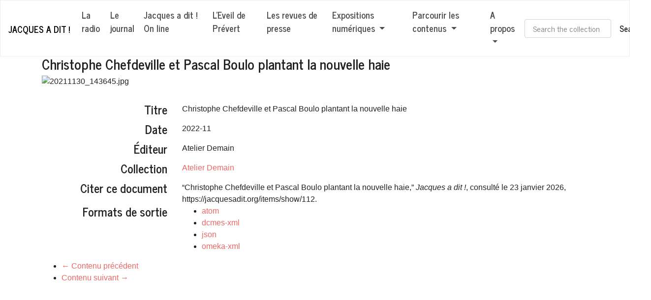

--- FILE ---
content_type: text/html; charset=utf-8
request_url: https://jacquesadit.org/items/show/112
body_size: 3678
content:
<!DOCTYPE html>
<html lang="fr">
<head>
    <meta charset="utf-8">
    <meta http-equiv="X-UA-Compatible" content="IE=edge">
    <meta name="viewport" content="width=device-width, initial-scale=1">
            <meta name="description" content="Jacques a dit ! <br />
Journal lycéen, radio, reportage photo, et partenariat avec l&#039;Eveil de Pont-Audemer : retrouvez sur cette plateforme toutes le productions médiatiques des élèves de Prévert. <br />
Jacques a dit ! Une production de l&#039;Atelier médias du lycée Jacques Prévert de Pont-Audemer (27)" />
    
    <!-- Will build the page <title> -->
        <title>Christophe Chefdeville et Pascal Boulo plantant la nouvelle haie &middot; Jacques a dit !</title>
    <link rel="alternate" type="application/rss+xml" title="Flux RSS Omeka" href="/items/browse?output=rss2" /><link rel="alternate" type="application/atom+xml" title="Flux Atom Omeka" href="/items/browse?output=atom" />
    <!-- Will fire plugins that need to include their own files in <head> -->
    

    <!-- Need to add custom and third-party CSS files? Include them here -->
    <link href="/plugins/Blogger/views/shared/css/blogger.css?v=3.0.1" media="all" rel="stylesheet" type="text/css" >
<link href="/themes/omeka-bootswatch-themes-master/css/journal/bootstrap.min.css?v=3.0.1" media="all" rel="stylesheet" type="text/css" >
<link href="/themes/omeka-bootswatch-themes-master/css/style.css?v=3.0.1" media="all" rel="stylesheet" type="text/css" >
    <!-- Need more JavaScript files? Include them here 
         added additional bootswatch custom.js -->
    <script type="text/javascript" src="//ajax.googleapis.com/ajax/libs/jquery/3.6.0/jquery.min.js"></script>
<script type="text/javascript">
    //<!--
    window.jQuery || document.write("<script type=\"text\/javascript\" src=\"\/application\/views\/scripts\/javascripts\/vendor\/jquery.js?v=3.0.1\" charset=\"utf-8\"><\/script>")    //-->
</script>
<script type="text/javascript" src="//ajax.googleapis.com/ajax/libs/jqueryui/1.12.1/jquery-ui.min.js"></script>
<script type="text/javascript">
    //<!--
    window.jQuery.ui || document.write("<script type=\"text\/javascript\" src=\"\/application\/views\/scripts\/javascripts\/vendor\/jquery-ui.js?v=3.0.1\" charset=\"utf-8\"><\/script>")    //-->
</script>
<script type="text/javascript" src="/application/views/scripts/javascripts/vendor/jquery.ui.touch-punch.js"></script>
<script type="text/javascript">
    //<!--
    jQuery.noConflict();    //-->
</script>
<script type="text/javascript" src="/themes/omeka-bootswatch-themes-master/javascripts/lib/bootstrap.min.js?v=3.0.1"></script>
<script type="text/javascript" src="/themes/omeka-bootswatch-themes-master/javascripts/lib/bw_custom.js?v=3.0.1"></script>
<script type="text/javascript" src="/themes/omeka-bootswatch-themes-master/javascripts/globals.js?v=3.0.1"></script>    <!--[if lt IE 9]>
        <script src="https://oss.maxcdn.com/html5shiv/3.7.2/html5shiv.min.js"></script>
        <script src="https://oss.maxcdn.com/respond/1.4.2/respond.min.js"></script>
    <![endif]-->
</head>
<body class="items show">
          <nav class="navbar navbar-expand-lg navbar-light bg-light">
            <a  class="navbar-brand onlytext" href="https://jacquesadit.org" >Jacques a dit !</a>
        <button class="navbar-toggler" type="button" data-toggle="collapse" data-target="#navbarNav" aria-controls="navbarNav" aria-expanded="false" aria-label="Toggle navigation">
          <span class="navbar-toggler-icon"></span>
        </button>
        <div class="collapse navbar-collapse" id="navbarNav">
            <ul class="navbar-nav mr-auto">
                                                    <li class="navbar-item"  role="presentation">
                <a class="nav-link" href="/radio">
                    La radio                </a>
            </li>
                                                        <li class="navbar-item"  role="presentation">
                <a class="nav-link" href="https://www.jacquesadit.org/collections/show/3">
                    Le journal                </a>
            </li>
                                                        <li class="navbar-item"  role="presentation">
                <a class="nav-link" href="https://www.jacquesadit.org/exhibits/show/jad-online/jad-online-accueil">
                    Jacques a dit ! On line                </a>
            </li>
                                                        <li class="navbar-item"  role="presentation">
                <a class="nav-link" href="https://www.jacquesadit.org/collections/show/1">
                    L'Eveil de Prévert                </a>
            </li>
                                                        <li class="navbar-item"  role="presentation">
                <a class="nav-link" href="https://www.jacquesadit.org/collections/show/4">
                    Les revues de presse                </a>
            </li>
                                                                        <li class="nav-item dropdown " role="presentation">
                <a class="nav-link dropdown-toggle" data-toggle="dropdown" href="#" role="button" aria-haspopup="true" aria-expanded="false">
                    Expositions numériques                    <span class="caret"></span>
                </a>

                <ul class="dropdown-menu" id="page_5">
                                                                    <li >
                            <a class="dropdown-item" href="https://www.jacquesadit.org/exhibits/show/memoires-des-paysages-sonores/introduction">
                                Mémoire des paysages sonores                            </a>
                        </li>
                                                                    <li >
                            <a class="dropdown-item" href="https://www.jacquesadit.org/exhibits/show/atelier-du-souvenir/accueil-atelier-souvenir">
                                Atelier du souvenir                            </a>
                        </li>
                                                                    <li >
                            <a class="dropdown-item" href="https://www.jacquesadit.org/exhibits/show/projet-zones-humides/accueil">
                                Projet zones humides                            </a>
                        </li>
                                    </ul>
            </li>   
                                                        <li class="nav-item dropdown " role="presentation">
                <a class="nav-link dropdown-toggle" data-toggle="dropdown" href="#" role="button" aria-haspopup="true" aria-expanded="false">
                    Parcourir les contenus                    <span class="caret"></span>
                </a>

                <ul class="dropdown-menu" id="page_6">
                                                                    <li >
                            <a class="dropdown-item" href="/items/browse">
                                Voir tous les contenus                            </a>
                        </li>
                                                                    <li >
                            <a class="dropdown-item" href="https://www.jacquesadit.org/items/tags">
                                Parcourir par hashtags                            </a>
                        </li>
                                    </ul>
            </li>   
                                                        <li class="nav-item dropdown " role="presentation">
                <a class="nav-link dropdown-toggle" data-toggle="dropdown" href="#" role="button" aria-haspopup="true" aria-expanded="false">
                    A propos                    <span class="caret"></span>
                </a>

                <ul class="dropdown-menu" id="page_7">
                                                                    <li >
                            <a class="dropdown-item" href="https://www.jacquesadit.org/exhibits/show/presentation-atelier-medias/presentation-atelier-medias">
                                Présentation de l'Atelier médias                            </a>
                        </li>
                                                                    <li >
                            <a class="dropdown-item" href="/credits-techniques">
                                Crédits techniques                            </a>
                        </li>
                                                                    <li >
                            <a class="dropdown-item" href="/mentions">
                                Mentions légales                            </a>
                        </li>
                                    </ul>
            </li>   
                                                    </ul>
            <form id="navbar-search" name="search-form" class="form-inline my-2 my-lg-0" action="/search" method="get">    <div class="form-group"> 
        <input type="text" name="query" id="query" value="" class="form-control" placeholder="Search the collection">        <button type="submit" class="btn btn-default">Search</button>
    </div>
    </form>
        </div>
      </nav>
    <main id="content">
       <div class="container">
          <div class="page-header">
                <h3>Christophe Chefdeville et Pascal Boulo plantant la nouvelle haie</h3>
            </div>
    <div class="row">
        <div class="col-12">
                                        <div class="clearfix row" id="image-gallery gallery" data-toggle="modal" data-target="#exampleModal">
                    <!-- <ul id="image-gallery" class="clearfix"> -->
                                            <div class="col-12">
                                                            <!--  <img class="card-img-top" src="files/original/" /> -->
                                <div class="item-file image-jpeg"><img class="w-10" data-toggle="#carouselExample" data-slide-to="0" src="https://jacquesadit.org/files/fullsize/39b44531a45459538c6cc324ac138a36.jpg" alt="20211130_143645.jpg" title="20211130_143645.jpg"></div>                                                    </div>
                                                <!-- </ul> -->
                </div>
                    </div>
        <!--  -->
                  
          <div class="modal fade" id="exampleModal" tabindex="-1" role="dialog" aria-hidden="true">
              <div class="modal-dialog" role="document">
                <div class="modal-content">
                  <div class="modal-header">
                    <button type="button" class="close" data-dismiss="modal" aria-label="Close">
                      <span aria-hidden="true">×</span>
                  </button>
              </div>
              <div class="modal-body">

                  <!-- Carousel markup: https://getbootstrap.com/docs/4.4/components/carousel/ -->
              <div id="carouselExample" class="carousel slide" data-ride="carousel">
                        </ol>

        <div class="carousel-inner">
                                                   <div class="carousel-item active ">
                                            <!--  <img class="card-img-top" src="files/original/" /> -->
                        <div class="item-file image-jpeg"><a class="download-file" href="https://jacquesadit.org/files/original/39b44531a45459538c6cc324ac138a36.jpg"><img class=" d-block" src="https://jacquesadit.org/files/fullsize/39b44531a45459538c6cc324ac138a36.jpg" alt="20211130_143645.jpg" title="20211130_143645.jpg"></a></div>                                                                    </div>
                    
                                    </div>


                            </div>
        </div>

        <div class="modal-footer">
            <button type="button" class="btn btn-secondary" data-dismiss="modal">Close</button>
        </div>
    </div>
</div>
</div>

<!-- ---- -->
</div>

<div class="row p-3">
                                        <!-- <div class="col-md-4" > -->
                    <!-- <ul id="image-gallery" class="clearfix"> -->
                                                                                    <!-- </ul> -->
                <!-- </div> -->
                    </div>

<div class="element-set">
            <div id="dublin-core-title" class="row element">
        <div class="col-sm-3 text-md-right text-sm-right"><h4>Titre</h4></div>
        <div class="col-sm-9">
                    <p class="element-text">Christophe Chefdeville et Pascal Boulo plantant la nouvelle haie</p>
            </div>
    </div><!-- end element -->
        <div id="dublin-core-date" class="row element">
        <div class="col-sm-3 text-md-right text-sm-right"><h4>Date</h4></div>
        <div class="col-sm-9">
                    <p class="element-text">2022-11</p>
            </div>
    </div><!-- end element -->
        <div id="dublin-core-publisher" class="row element">
        <div class="col-sm-3 text-md-right text-sm-right"><h4>Éditeur</h4></div>
        <div class="col-sm-9">
                    <p class="element-text">Atelier Demain</p>
            </div>
    </div><!-- end element -->
    </div><!-- end element-set -->

<!-- The following returns all of the files associated with an item. -->
    <!-- <div id="itemfiles" class="row element">
        <div class="col-sm-3 text-md-right"><h3>Fichiers</h3></div> -->
        
        <!-- <div class="col-sm-9 row">
                                            <ul id="image-gallery" class="clearfix">
                                            <div class="col-md-4" >
                            <div class="item-file image-jpeg"><img class="thumb" src="https://jacquesadit.org/files/square_thumbnails/39b44531a45459538c6cc324ac138a36.jpg" alt="20211130_143645.jpg" title="20211130_143645.jpg"></div>                        </div>
                                   
                    </div>
    </div> -->

<!-- If the item belongs to a collection, the following creates a link to that collection. -->
    <div id="collection" class="row element">
        <div class="col-sm-3 text-md-right text-sm-right"><h4>Collection</h4></div>
        <div class="col-sm-9 element-text"><p><a href="/collections/show/6">Atelier Demain</a></p></div>
    </div>

<!-- The following prints a list of all tags associated with the item -->

<!-- The following prints a citation for this item. -->
<div id="item-citation" class="row element">
    <div class="col-sm-3 text-md-right text-sm-right"><h4>Citer ce document</h4></div>
    <div class="col-sm-9 element-text">&#8220;Christophe Chefdeville et Pascal Boulo plantant la nouvelle haie,&#8221; <em>Jacques a dit !</em>, consulté le 23 janvier 2026, <span class="citation-url">https://jacquesadit.org/items/show/112</span>.</div>
</div>

<div id="item-output-formats" class="row element">
    <div class="col-sm-3 text-md-right text-sm-right"><h4>Formats de sortie </h4></div>
    <div class="col-sm-9 element-text">            <ul id="output-format-list">
                                <li><a href="/items/show/112?output=atom">atom</a></li>
                                <li><a href="/items/show/112?output=dcmes-xml">dcmes-xml</a></li>
                                <li><a href="/items/show/112?output=json">json</a></li>
                                <li><a href="/items/show/112?output=omeka-xml">omeka-xml</a></li>
                </ul>
    </div>
</div>

<span class="Z3988" title="ctx_ver=Z39.88-2004&amp;rft_val_fmt=info%3Aofi%2Ffmt%3Akev%3Amtx%3Adc&amp;rfr_id=info%3Asid%2Fomeka.org%3Agenerator&amp;rft.publisher=Atelier+Demain&amp;rft.date=2022-11&amp;rft.title=Christophe+Chefdeville+et+Pascal+Boulo+plantant+la+nouvelle+haie&amp;rft.type=Still+Image&amp;rft.identifier=https%3A%2F%2Fjacquesadit.org%2Fitems%2Fshow%2F112"></span><ul class="pager">
    <li class="previous"><a href="/items/show/111">&larr; Contenu précédent</a></li>
    <li class="next"><a href="/items/show/113">Contenu suivant &rarr;</a></li>
</ul>

	</div><!-- end content -->
</main>
<footer id="sticky-footer" class="py-4 bg-dark text-white-50 container-fluid bg-primary">
	<div class="row">
		<div id="footer-content" class="col-sm-12 text-center">
	        	        	        <p>cc-by-sa</p>
	        	        <p class="small credits">from <a href="https://bootswatch.com/">Bootswatch</a> - <a class="powered" href="http://omeka.org">CMS libres Omeka</a>-<a class="powered" href="https://castopod.org/"> Castopod</a></p>
		</div>		
    </div><!-- end footer-content row -->

     
</footer>

</body>

</html>


--- FILE ---
content_type: text/css
request_url: https://jacquesadit.org/themes/omeka-bootswatch-themes-master/css/style.css?v=3.0.1
body_size: 2369
content:
/* Add your custom CSS here*/

/* Section copied from  
 * bootswatch.com/Stylesheets/custom.min.css
 */

body {
    padding-top: 120px;
}
html,body {
    height: 100%;
}

pre {
    background: #f7f7f9
}

@media (min-width: 768px) {
    body > .navbar-transparent {
        box-shadow: none
    }

    body > .navbar-transparent .navbar-nav > .open > a {
        box-shadow: none
    }
}

/*#home, #help {
    font-size: 0.9rem
}*/

/*#home .navbar, #help .navbar {
    background: #349aed;
    background: linear-gradient(145deg, #349aed 50%, #34d8ed 100%);
    transition: box-shadow 200ms ease-in
}
*/

/*#home .navbar-transparent, #help .navbar-transparent {
    background: none !important;
    box-shadow: none
}
*/

/*#home .navbar-brand .nav-link, #help .navbar-brand .nav-link {
    display: inline-block;
    margin-right: -30px
}
*/

/*#home .navbar-brand img, #help .navbar-brand img {
    display: inline-block;
    margin: 0 10px;
    width: 30px
}
*/
/*#home .nav-link, #help .nav-link {
    text-transform: uppercase;
    font-weight: 500;
    color: #fff
}
*/
body {
    padding-top: 0px
}

/*#home .btn {
    padding: 0.6rem 0.55rem 0.5rem;
    box-shadow: none;
    font-size: 0.7rem;
    font-weight: 500
}
*/
.bs-docs-section {
    margin-top: 4em
}

.bs-docs-section .page-header h1 {
    padding: 2rem 0;
    font-size: 3rem
}

.dropdown-menu.show[aria-labelledby="themes"] {
    display: flex;
    width: 420px;
    flex-wrap: wrap
}

.dropdown-menu.show[aria-labelledby="themes"] .dropdown-item {
    width: 33.333%
}

.dropdown-menu.show[aria-labelledby="themes"] .dropdown-item:first-child {
    width: 100%
}

.bs-component {
    position: relative
}

.bs-component + .bs-component {
    margin-top: 1rem
}

.bs-component .card {
    margin-bottom: 1rem
}

.bs-component .modal {
    position: relative;
    top: auto;
    right: auto;
    left: auto;
    bottom: auto;
    z-index: 1;
    display: block
}

.bs-component .modal-dialog {
    width: 90%
}

.bs-component .popover {
    position: relative;
    display: inline-block;
    width: 220px;
    margin: 20px
}

#source-button {
    position: absolute;
    top: 0;
    right: 0;
    z-index: 100;
    font-weight: bold
}

#source-modal pre {
    max-height: calc(100vh - 11rem);
    background-color: rgba(0, 0, 0, 0.7);
    color: rgba(255, 255, 255, 0.7)
}

.nav-tabs {
    margin-bottom: 15px
}

.progress {
    margin-bottom: 10px
}

#footer {
    margin: 5em 0
}

#footer li {
    float: left;
    margin-right: 1.5em;
    margin-bottom: 1.5em
}

#footer p {
    clear: left;
    margin-bottom: 0
}

.splash {
    padding: 12em 0 6em;
    background: #349aed;
    background: linear-gradient(145deg, #349aed 50%, #34d8ed 100%);
    color: #fff;
    text-align: center
}

.splash .logo {
    width: 160px
}

.splash h1 {
    font-size: 3em;
    color: #fff
}

.splash #social {
    margin: 2em 0 3em
}

.splash .alert {
    margin: 2em 0;
    border: none
}

.splash .sponsor a {
    color: #fff
}

.section-tout {
    padding: 6em 0 1em;
    border-bottom: 1px solid rgba(0, 0, 0, 0.05);
    background-color: #eaf1f1
}

.section-tout .fa {
    margin-right: 0.2em
}

.section-tout p {
    margin-bottom: 5em
}

.section-preview {
    padding: 4em 0 4em
}

.section-preview .preview {
    margin-bottom: 4em;
    background-color: #eaf1f1
}

.section-preview .preview img {
    max-width: 100%
}

.section-preview .preview .image {
    position: relative
}

.section-preview .preview .image:before {
    box-shadow: inset 0 0 0 1px rgba(0, 0, 0, 0.1);
    position: absolute;
    top: 0;
    left: 0;
    width: 100%;
    height: 100%;
    content: "";
    pointer-events: none
}

.section-preview .preview .options {
    padding: 2em;
    border: 1px solid rgba(0, 0, 0, 0.05);
    border-top: none;
    text-align: center
}

.section-preview .preview .options p {
    margin-bottom: 2em
}

.section-preview .dropdown-menu {
    text-align: left
}

.section-preview .lead {
    margin-bottom: 2em
}

@media (max-width: 767px) {
    .section-preview .image img {
        width: 100%
    }
}

.sponsor img {
    max-width: 100%
}

.sponsor #carbonads {
    max-width: 240px;
    margin: 0 auto
}

.sponsor .carbon-text {
    display: block;
    margin-top: 1em;
    font-size: 12px
}

.sponsor .carbon-poweredby {
    float: right;
    margin-top: 1em;
    font-size: 10px
}

@media (max-width: 767px) {
    .splash {
        padding-top: 8em
    }

    .splash .logo {
        width: 100px
    }

    .splash h1 {
        font-size: 2em
    }

    #banner {
        margin-bottom: 2em;
        text-align: center
    }
}


/** - - additional changes - - **/


.navbar {
    margin-bottom: 0;
    border-radius:0;
}


.row-eq-height {
  display: -webkit-box;
  display: -webkit-flex;
  display: -ms-flexbox;
  display:         flex;
}


.page-header {
    margin-top:0;
}

.header-row {
    padding-top:40px;
}

.page-header.container-fluid {
    padding: 0;
}

.page-header h1 {
    font-weight:bolder;
    padding: 2rem 0;
}

.page-header p
{
  background: rgba(0, 0, 0, 0.7);
  color: #fff;
/*  line-height: 200%;*/
/*  margin: 0;*/
/*  max-width: 60%;*/
  padding: .5em;
}

/* replace with config setting */
.page-header img {
  height: 90vh;
  object-fit: cover;
}

.page-header .jumbotron
{
  opacity: 0.8;
  border-radius:10px;
}

.bs-docs-section h1 {
    margin-top: 10px;
}

@media only screen and (max-width: 767px)
{
div#header-claim-holder .held, div#header-claim-holder p
  {
    max-width: 100%;
  }

}

.sort-links-list,#sort-links-list {
  list-style: none;
  display: inline-block;
  padding-left: 0px;
}

.sort-links-list li,#sort-links-list li {
  display: inline-block;
}

/* Tag Clouds */
.hTagcloud ul {
  list-style: none;
  margin-left: 0;
  padding-left: 0; }

.hTagcloud li {
  display: inline;
  margin-right: 3px; }

.popular a {
  font-size: 120%; }

.v-popular a {
  font-size: 140%; }

.vv-popular a {
  font-size: 180%; }

.vvv-popular a {
  font-size: 220%; }

.vvvv-popular a {
  font-size: 260%; }

.vvvvv-popular a {
  font-size: 300%; }

.vvvvvv-popular a {
  font-size: 320%; }

.vvvvvvv-popular a {
  font-size: 340%; }

.vvvvvvvv-popular a {
  font-size: 360%; }

div.featured a img {
    width:100%;
}

#sticky-footer {
  height:50px;
  margin-top:20px;
}

#content {
    min-height: 100%;
}

main .container>h1 {
    padding-top: 2%;
}

/* !---------- Pagination ---------- */
  .pagination {
    list-style-type: none;
    padding-left: 0;
    margin: 0 0 24px;
    clear: left; }
    .pagination li {
      display: inline-block;
      margin-right: 5px;
      vertical-align: top; 
      font-size: large;}
    .pagination input[type=text] {
      width: 50px;
      text-align: right;
      margin-right: 10px;
      padding-left: 5px !important;
      padding-right: 5px !important;
      border: 1px solid;
      box-shadow: rgba(0, 0, 0, 0.15) 0 0 10px;
      margin-bottom: 24px; }
/* !-------------------- */

/******** exhibit pages sidebar ***/
#exhibit-pages ul {
  list-style-type: none;
  padding-left: 0px;
  margin-left:0.7em;
}

#exhibit-pages>h4 {
  padding-top: 0.4em;
}

/************/

/***Exhibit gallary small screen layout****/
@media only screen and (max-width: 600px) {
.layout-gallery .gallery .exhibit-item, 
.layout-gallery .gallery .exhibit-item:nth-of-type(n) {
    margin-right: 0;
    width:110px;
}

.layout-gallery .gallery-showcase,
.layout-gallery .gallery.with-showcase,
.layout-gallery .gallery.left, 
.layout-gallery .gallery.right {
    width: 120px;
}
    }
/***********/
$bootstrap-sm: 576px;
$bootstrap-md: 768px;
$bootstrap-lg: 992px;
$bootstrap-xl: 1200px;
 
// Crop thumbnail images.
#gallery {
  img {
    height: 75vw;
    object-fit: cover;
    
    @media (min-width: $bootstrap-sm) {
      height: 35vw;
    }
    
    @media (min-width: $bootstrap-lg) {
      height: 18vw;
    }
  }
}
 
// Crop images in the coursel
.carousel-item {
  img {
    height: 60vw;
    object-fit: cover;
    
    @media (min-width: $bootstrap-sm) {
      height: 350px;
    }
  }
}



@media (min-width: 576px) {
  .modal-dialog {
    max-width: 60vw;
    max-height:60vw;
    margin: 1.75rem auto;
  }
  
  .carousel-inner .carousel-item .item-file .download-file img{
    object-fit: cover;
    width:60vw;
    height: 35vw;
  }
}

@media (max-width: 767px) {
  .carousel-inner .carousel-item .item-file .download-file img{
    object-fit: cover;
    width:90vw;
    height: 60vw;
  }
}
/*************/
.browse-items .item .row div a img{
  max-width: 100%;
  height: auto;
  border:1px solid #dee2e6;
  border-radius: 0.25rem;
  background-color: white;
  padding:0.25rem;
}

--- FILE ---
content_type: application/javascript
request_url: https://jacquesadit.org/themes/omeka-bootswatch-themes-master/javascripts/lib/bw_custom.js?v=3.0.1
body_size: 548
content:
(function($){
  $(window).scroll(function () {
      var top = $(document).scrollTop();
      if(top > 50)
        $('#home > .navbar').removeClass('navbar-transparent');
      else
        $('#home > .navbar').addClass('navbar-transparent');
  });

  $("a[href='#']").click(function(e) {
    e.preventDefault();
  });

  var $button = $("<div id='source-button' class='btn btn-primary btn-xs'>&lt; &gt;</div>").click(function(){
    var html = $(this).parent().html();
    html = cleanSource(html);
    $("#source-modal pre").text(html);
    $("#source-modal").modal();
  });

  $('.bs-component [data-toggle="popover"]').popover();
  $('.bs-component [data-toggle="tooltip"]').tooltip();

  $(".bs-component").hover(function(){
    $(this).append($button);
    $button.show();
  }, function(){
    $button.hide();
  });

  function cleanSource(html) {
    html = html.replace(/×/g, "&times;")
               .replace(/«/g, "&laquo;")
               .replace(/»/g, "&raquo;")
               .replace(/←/g, "&larr;")
               .replace(/→/g, "&rarr;");

    var lines = html.split(/\n/);

    lines.shift();
    lines.splice(-1, 1);

    var indentSize = lines[0].length - lines[0].trim().length,
        re = new RegExp(" {" + indentSize + "}");

    lines = lines.map(function(line){
      if (line.match(re)) {
        line = line.substring(indentSize);
      }

      return line;
    });

    lines = lines.join("\n");

    return lines;
  }

})(jQuery);